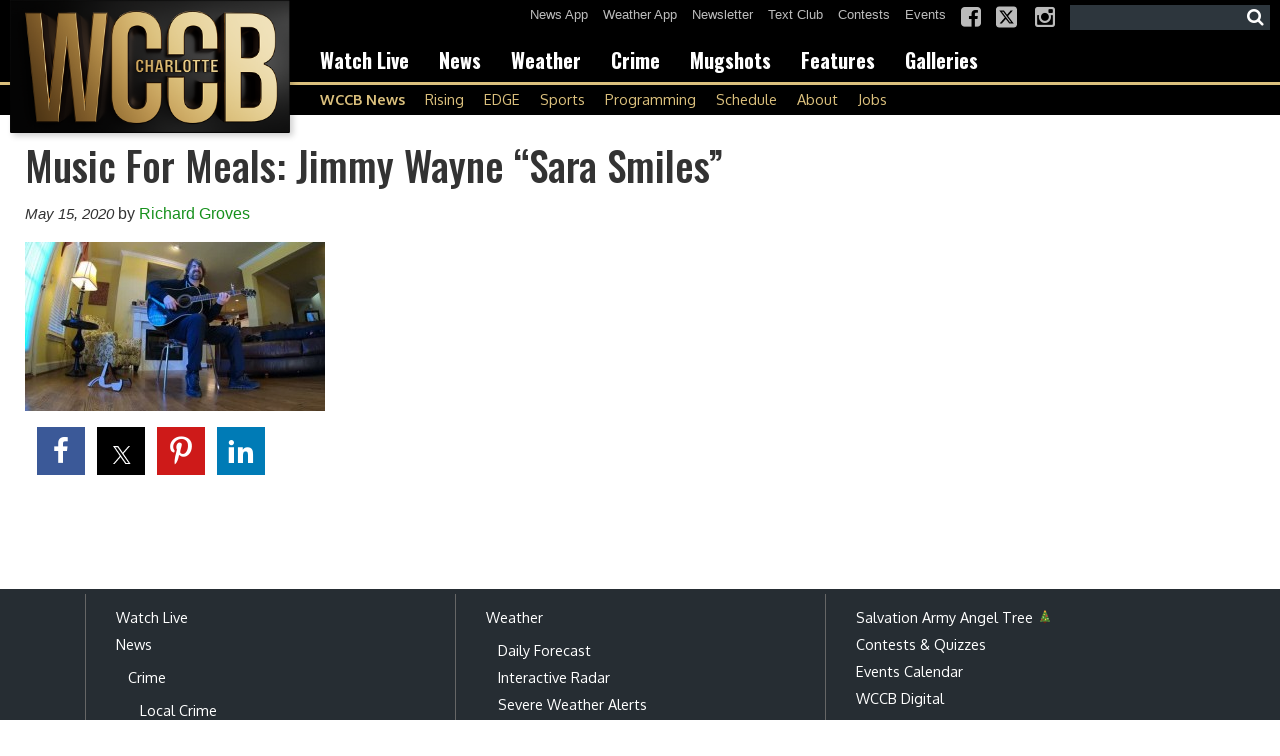

--- FILE ---
content_type: text/css
request_url: https://apiv2.weatherstem.com/apiv2.min.css
body_size: 148
content:
*[data-feature="Sensor"],*[data-feature="Forecast"],*[data-feature="Current"],*[data-feature="Lightning"],*[data-feature="Alert"]{visibility:hidden}

--- FILE ---
content_type: application/javascript; charset=utf-8
request_url: https://fundingchoicesmessages.google.com/f/AGSKWxUS138xm3n61BZfDnNmb61U6gFDX2ft2db8DVRidgOAwzAVtIm5OGQeA3y2Mgvbj9lBldkZsRVNAaTxibZsUiGzRjEJW919c9Jg7pCW0t_02o3M78FtdfOt1S2QiLWDJCJjvkcOepKAm3--XttoYVMtDDvOjFfZRiMtBAVcOiWstC0A2BeCRyAQH2-C/__advertising/.com/?wid=/adleaderboardtop.-popunder./popundr_
body_size: -1281
content:
window['0701b048-a321-4655-a662-5bee40e850f5'] = true;

--- FILE ---
content_type: application/xml; charset=utf-8
request_url: https://magnetapi.klangoo.com/NewsAgencyService.svc/RecommendArticles_RuleBased?calk=97a55a14-5bf6-4cb3-b4f5-f1864b345d1d&articleUID=724752&langToShowOnly=en&userID=50da6f1c-d010-4e4c-9338-3f0a5bd60504&rulesGroupID=2&format=json&callback=__CB&token=recom_185-1&showDetails=3&maxReturnRows=9
body_size: 78
content:
<relatedDocumentsResponse xmlns="http://schemas.datacontract.org/2004/07/API.Shared" xmlns:i="http://www.w3.org/2001/XMLSchema-instance"><status>OK</status><relDocCount>0</relDocCount></relatedDocumentsResponse>

--- FILE ---
content_type: text/javascript; charset=utf-8
request_url: https://magnetapi.klangoo.com/NewsAgencyService.svc/WidgetLoad?calk=97a55a14-5bf6-4cb3-b4f5-f1864b345d1d&request=%7B%22pt%22%3A1%2C%22id%22%3A%22724752%22%2C%22v%22%3A1%2C%22url%22%3A%22https%3A%2F%2Fwww.wccbcharlotte.com%2F2020%2F05%2F16%2Fmusic-for-meals-jimmy-wayne-performs-sara-smiles%2Fmusic-for-meals-jimmy-wayne-sara-smiles%2F%22%2C%22dp%22%3A%222020-05-15T18%3A31%3A25%2B00%3A00%22%2C%22dm%22%3A%222020-05-15T18%3A31%3A25%2B00%3A00%22%2C%22ws%22%3A%5B%7B%22id%22%3A%22ent_185-1%22%2C%22ty%22%3A2%2C%22ef%22%3A%22iCDEGIJKMPSTUZcdpB%22%2C%22rf%22%3A1%7D%2C%7B%22id%22%3A%22itent_185-1%22%2C%22ty%22%3A2%2C%22ef%22%3A%22iCDEGIJKMOPTUZacdprsi%22%2C%22rf%22%3A2%7D%5D%7D&format=json&callback=__CB
body_size: 100
content:
__CB({"method":"WidgetLoad","status":"OK","quota":182485,"docID":196172,"up":1,"articleUID":"724752","mode":"RETRIEVE","language":"en"})